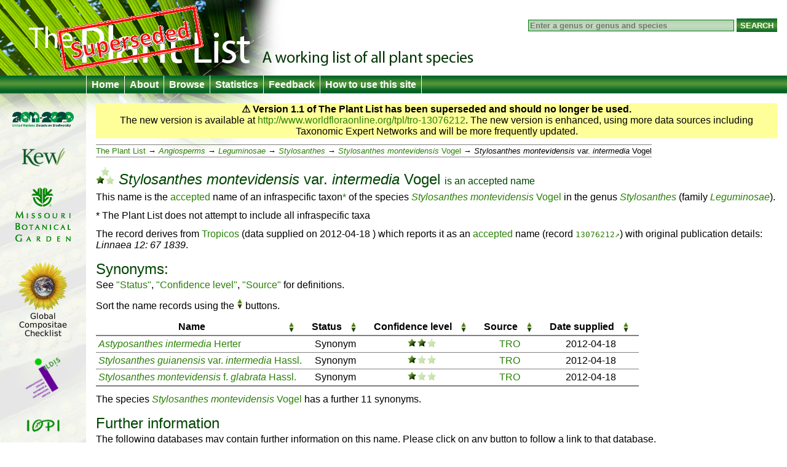

--- FILE ---
content_type: text/html;charset=UTF-8
request_url: http://www.theplantlist.org/tpl1.1/record/tro-13076212
body_size: 4160
content:
<!DOCTYPE html>
<html lang="en">
<head>
	<meta charset="UTF-8">
	<meta http-equiv="X-UA-Compatible" content="IE=Edge"/>
	<title>Stylosanthes montevidensis var. intermedia Vogel — The Plant List</title>
	<link rel="search" type="application/opensearchdescription+xml" href="/1.1/opensearch.xml" title="The Plant List" />
	<script type="text/javascript" src="/1.1/img/jquery-1.4.3.min.js"></script>
	<script type="text/javascript" src="/1.1/img/jquery.tablesorter.min.js"></script>
<!--[if lt IE 9]><script type="text/javascript" src="/1.1/img/html5.js"></script><![endif]-->
	<script type="text/javascript" src="/1.1/img/bsn.AutoSuggest_2.1.3.js"></script>
	<script type="text/javascript" src="/1.1/img/tpl.js"></script>
	
	<link rel="stylesheet" href="/1.1/img/tpl.css"/>
<!--[if lt IE 9]><link rel="stylesheet" href="/1.1/img/tpl-ie8.css"/><![endif]-->
<!--[if lt IE 8]><link rel="stylesheet" href="/1.1/img/tpl-ie7.css"/><![endif]-->
<!--[if lt IE 7]><link rel="stylesheet" href="/1.1/img/tpl-ie6.css"/><![endif]-->
</head>
<body>

<header>
	<h1><a href="/">The Plant List &mdash; A working list for all plant species</a></h1>

	<form id="headerSearchForm" action="/tpl1.1/search" method="get">
		<input id="q" name="q" placeholder="Enter a genus or genus and species" type="search" value="" size="40"/>
		<input type="submit" value="Search" />
	</form>
</header>

<nav>
	<ul>
		<li><a href="/">Home</a></li>
		<li><a href="/1.1/about/">About</a></li>
		<li><a href="/1.1/browse/">Browse</a></li>
		<li><a href="/1.1/statistics/">Statistics</a></li>
		<li><a href="/1.1/feedback/">Feedback</a></li>
		<li><a href="/1.1/help/">How to use this site</a></li>
	</ul>
</nav>

<div id="container">
	<div id="logo">
		<ul>
			<li><a href="http://www.cbd.int/2011-2020"><img src="/1.1/img/logo-2011.png" alt="2011–2020 United Nations Decade on Biodiversity"/></a></li>
			<li><a href="http://www.kew.org/"><img src="/1.1/img/logo-kew.png" alt="Royal Botanic Gardens, Kew"/></a></li>
			<li><a href="http://www.mobot.org/"><img src="/1.1/img/logo-missouri.png" alt="Missouri Botanical Garden"/></a></li>
			<li><a href="http://www.compositae.org/checklist/"><img src="/1.1/img/logo-tica.png" alt="International Compositae Alliance"/></a></li>
			<li><a href="http://www.ildis.org/"><img src="/1.1/img/logo-ildis.png" alt="ILDIS"/></a></li>
			<li><a href="http://plantnet.rbgsyd.nsw.gov.au/iopi/iopihome.htm"><img src="/1.1/img/logo-iopi.png" alt="IOPI"/></a></li>
			<li><a href="http://www.nybg.org/"><img src="/1.1/img/logo-nybg.png" alt="New York Botanic Garden"/></a></li>
			<li><a href="http://www.ipni.org/"><img src="/1.1/img/logo-ipni.png" alt="International Plant Names Index"/></a></li>
			<li><a href="http://www.cbd.int/"><img src="/1.1/img/logo-cbd.png" alt="Convention on Biological Diversity"/></a></li>
			<li><a href="http://www.rbge.org.uk/"><img src="/1.1/img/logo-rbge.png" alt="Royal Botanic Garden Edinburgh"/></a></li>
			<li><a href="http://www.sanbi.org/"><img src="/1.1/img/logo-sanbi.png" alt="South African National Biodiversity Institute"/></a></li>
			<li><a href="http://www.ville-ge.ch/cjb/"><img src="/1.1/img/logo-cjb.png" alt="Les conservatoire et jardin botaniques de la Ville de Genève"/></a></li>
		</ul>
	</div>

	<div id="columns">








<section id="warnVersion">
    <p><strong>&#9888; Version 1.1 of The Plant List has been superseded and should no longer be used.</strong></p>
    <p>The new version is available at <a href="http://www.worldfloraonline.org/tpl/tro-13076212">http://www.worldfloraonline.org/tpl/tro-13076212</a>. The new version is enhanced, using more data sources including Taxonomic Expert Networks and will be more frequently updated.</p>
</section>


<ul class="bread">
    <li><a href="/1.1/browse/">The Plant List</a>
        
            <ul>
                <li><a href="/1.1/browse/A/"><i class="majorgroup">Angiosperms</i></a>
                    <ul>
                        <li><a href="/1.1/browse/A/Leguminosae/"><i class="family">Leguminosae</i></a>
                            <ul>
                                <li><a href="/1.1/browse/A/Leguminosae/Stylosanthes/"><i
                                        class="genus">Stylosanthes</i></a>
                                    
                                        <ul>
                                            <li><a href="ild-2255">
                                                <span class="name"><i class="genus">Stylosanthes</i> <i class="species">montevidensis</i> <span class="authorship">Vogel</span></span>
                                            </a>
                                                <ul>
                                                    <li>
                                                        <span class="name"><i class="genus">Stylosanthes</i> <i class="species">montevidensis</i> <span class="infraspr">var.</span> <i class="infraspe">intermedia</i> <span class="authorship">Vogel</span></span>
                                                    </li>
                                                </ul>
                                            </li>
                                        </ul>
                                    
                                    
                                </li>
                            </ul>
                        </li>
                    </ul>
                </li>
            </ul>
        </li>
</ul>

<section>

    

    <h1>
        <span class="C-L"><img src="/1.1/img/bL.png"
                                                   alt="L"/></span>
        <span class="name"><i class="genus">Stylosanthes</i> <i class="species">montevidensis</i> <span class="infraspr">var.</span> <i class="infraspe">intermedia</i> <span class="authorship">Vogel</span></span>
        <span class="subtitle">is an <a href="/1.1/about/#accepted">accepted</a> name
</span>
    </h1>

    <p>
        This name is the <a href="/1.1/about/#accepted">accepted</a> name of an infraspecific taxon<a href="#incompleteInfraspecific">*</a> of the species <a href="ild-2255">
        <span class="name"><i class="genus">Stylosanthes</i> <i class="species">montevidensis</i> <span class="authorship">Vogel</span></span>
    </a> in the genus <a href="/1.1/browse/A/Leguminosae/Stylosanthes/"><i
            class="genus">Stylosanthes</i></a>
        (family <a href="/1.1/browse/A/Leguminosae/"><i class="family">Leguminosae</i></a>).
    </p>

        <p id="incompleteInfraspecific">* The Plant List does not attempt to
            include all infraspecific taxa</p>

    
    
    
    
    <p>The record derives from <a href="/1.1/about/#tropicos">Tropicos</a>
        (data supplied on
            <time>2012-04-18</time>
            )
        which reports it as an <a
                href="/1.1/about/#accepted">accepted</a> name (record <code><a rel="external"
                                                          href="http://www.tropicos.org/Name/13076212">13076212</a></code>) with original publication details: <cite>Linnaea 12: 67 1839</cite>.
    </p>

    
    
    
    

    
        <h2>Synonyms:</h2>
        
            
            <p id="tablehelp">See <a href="/1.1/about/#status">"Status"</a>, <a href="/1.1/about/#confidence">"Confidence level"</a>, <a href="/1.1/about/#collaborators">"Source"</a> for definitions.</p>

<table class="names synonyms" id="tbl-synonyms">
<thead>
	<tr>
		<th>Name</th>
		<th>Status</th>
		<th>Confi&shy;dence level</th>
		<th>Source</th>
		<th>Date supplied</th>
	</tr>
</thead>
<tbody>




	<tr id="Astyposanthes-I">

		<td class="name Synonym"><a href='/tpl1.1/record/tro-13017399'><span class="name"><i class="genus">Astyposanthes</i> <i class="species">intermedia</i> <span class="authorship">Herter</span></span></a></td>
		<td>Synonym</td>
		<td class="C-M"><img src="/1.1/img/M.png" alt="M"/></td>
		<td class="source"><a href="/1.1/about/#tropicos">TRO</a></td>
		<td class="dateExported"><time>2012-04-18</time></td>
	</tr>



	<tr id="Stylosanthes-G">

		<td class="name Synonym"><a href='/tpl1.1/record/tro-13001604'><span class="name"><i class="genus">Stylosanthes</i> <i class="species">guianensis</i> <span class="infraspr">var.</span> <i class="infraspe">intermedia</i> <span class="authorship">Hassl.</span></span></a></td>
		<td>Synonym</td>
		<td class="C-L"><img src="/1.1/img/L.png" alt="L"/></td>
		<td class="source"><a href="/1.1/about/#tropicos">TRO</a></td>
		<td class="dateExported"><time>2012-04-18</time></td>
	</tr>



	<tr id="Stylosanthes-M">

		<td class="name Synonym"><a href='/tpl1.1/record/tro-13001631'><span class="name"><i class="genus">Stylosanthes</i> <i class="species">montevidensis</i> <span class="infraspr">f.</span> <i class="infraspe">glabrata</i> <span class="authorship">Hassl.</span></span></a></td>
		<td>Synonym</td>
		<td class="C-L"><img src="/1.1/img/L.png" alt="L"/></td>
		<td class="source"><a href="/1.1/about/#tropicos">TRO</a></td>
		<td class="dateExported"><time>2012-04-18</time></td>
	</tr>

</tbody>
</table>

<script type="text/javascript">tplTableInit("tbl-synonyms");</script>

        
        
        
            <p>The species <a href="ild-2255">
                <span class="name"><i class="genus">Stylosanthes</i> <i class="species">montevidensis</i> <span class="authorship">Vogel</span></span>
            </a> has a further 11 synonyms.</p>
        
    

    

</section>


    <section class="hidePrint">
        <h2>Further information</h2>

        <p>The following databases may contain further information on this name. Please click on any button to follow a
            link to that database.</p>

        <ul id="furtherInformation">
            <li class="checklist"><a rel="external"
                                     href="http://apps.kew.org/wcsp/qsearch.do?plantName=Stylosanthes+montevidensis"><img
                    src="/1.1/img/fi-kew.png" alt="Kew"/><span>World Checklist of Selected Plant Families</span></a>
            </li>
            <li class="checklist"><a rel="external"
                                     href="http://www.tropicos.org/Name/13076212"><img
                    src="/1.1/img/fi-tropicos.png" alt=""/><span>Tropicos</span></a></li>
            <li class="checklist"><a rel="external"
                                     href="http://www.catalogueoflife.org/annual-checklist/2010/search/all/key/Stylosanthes+montevidensis"><img
                    src="/1.1/img/fi-col.png" alt="Species 2000 ITIS"/><span>Catalogue of Life</span></a></li>
            <li class="checklist"><a rel="external"
                                     href="http://www.ville-ge.ch/musinfo/bd/cjb/africa/resultat.php?efNom=Stylosanthes+montevidensis&amp;efFamille=&amp;projet%5B%5D=FSA&amp;projet%5B%5D=FTA&amp;projet%5B%5D=FNA&amp;projet%5B%5D=BDM&amp;langue=en&amp;pbRecherche=Rechercher"><img
                    src="/1.1/img/fi-apd.png" alt="APD"/><span>African Plant Database</span></a></li>
            <!--
		<li class="checklist"><a rel="external" href="http://floradobrasil.jbrj.gov.br/"><img src="/1.1/img/fi-bfo.png" alt="BFO"/><span>Brazilian Flora Online</span></a></li>
		<li class="checklist"><a rel="external" href="http://floradobrasil.jbrj.gov.br"><img src="/1.1/img/fi-bfo.png" alt="BFO"/><span>Brazilian Flora Online</span></a></li>
		-->
            <li class="checklist"><a
                    rel="external" href="http://floradobrasil.jbrj.gov.br/reflora/listaBrasil/ConsultaPublicaUC/BemVindoConsultaPublicaConsultar.do?invalidatePageControlCounter=16&amp;idsFilhosAlgas=%5B2%5D&amp;idsFilhosFungos=%5B1%2C10%2C11%5D&amp;lingua=en&amp;grupo=5&amp;familia=null&amp;genero=&amp;especie=&amp;autor=&amp;nomeVernaculo=&amp;nomeCompleto=Stylosanthes+montevidensis+var.+intermedia&amp;formaVida=null&amp;substrato=null&amp;ocorrencia=OCORRE&amp;regiao=QUALQUER&amp;estado=QUALQUER&amp;domFitogeograficos=QUALQUER&amp;bacia=QUALQUER&amp;endemismo=TODOS&amp;origem=TODOS&amp;vegetacao=TODOS&amp;mostrarAte=SUBESP_VAR&amp;opcoesBusca=TODOS_OS_NOMES"><img src="/1.1/img/fi-bfo.png" alt="BFO"/><span>Brazilian Flora Online</span></a>
            </li>

            <li class="specimens"><a rel="external"
                                     href="http://data.gbif.org/search/taxa/Stylosanthes+montevidensis"><img
                    src="/1.1/img/fi-gbif.png" alt="GBIF"/><span>Global Biodiversity Information Facility</span></a>
            </li>
            <li class="specimens"><a rel="external"
                                     href="http://sweetgum.nybg.org/vh/specimen_list.php?Where=DetFiledAsTaxonLocal+CONTAINS+'Stylosanthes+montevidensis'"><img
                    src="/1.1/img/fi-nybg.png" alt=""/><span>The New York Botanical Garden Virtual Herbarium</span></a>
            </li>
            <li class="specimens"><a rel="external"
                                     href="http://plants.jstor.org/search?genus=Stylosanthes&amp;species=montevidensis"><img
                    src="/1.1/img/fi-jstor.png" alt=""/><span>JSTOR Plant Science</span></a></li>
            <li class="specimens"><a rel="external"
                                     href="http://apps.kew.org/herbcat/getHomePageResults.do?homePageSearchText=Stylosanthes+montevidensis"><img
                    src="/1.1/img/fi-kew.png" alt="Kew"/><span>Herbarium Catalogue <small>Royal Botanic Gardens, Kew</small></span></a>
            </li>

            <li class="molecular"><a rel="external"
                                     href="http://www.ncbi.nlm.nih.gov/gquery/?term=Stylosanthes+montevidensis"><img
                    src="/1.1/img/fi-genbank.png" alt=""/><span>National Center for Biotechnology Information</span></a>
            </li>
            <li class="molecular"><a rel="external"
                                     href="http://www.ncbi.nlm.nih.gov/sites/entrez?db=nuccore&amp;term=Stylosanthes+montevidensis"><img
                    src="/1.1/img/fi-genbank.png" alt=""/><span>GenBank &mdash; Nucleotide <small>Alphabet of Life</small></span></a>
            </li>

            <li><a rel="external" href="http://www.eol.org/search?q=Stylosanthes+montevidensis"><img
                    src="/1.1/img/fi-eol.png" alt="eol"/><span>Encyclopedia of Life</span></a></li>
            <li><a rel="external"
                   href="http://epic.kew.org/searchepic/summaryquery.do?searchAll=true&amp;scientificName=Stylosanthes+montevidensis"><img
                    src="/1.1/img/fi-kew.png" alt=""/><span>Royal Botanic Gardens, Kew <small>Plant information portal</small></span></a>
            </li>
            <li><a rel="external" href="http://www.biodiversitylibrary.org/name/Stylosanthes_montevidensis"><img
                    src="/1.1/img/fi-bhl.png" alt=""/><span>Biodiversity Heritage Library</span></a></li>
            <li><a rel="external"
                   href="http://species.wikimedia.org/w/index.php?title=Special%3ASearch&amp;search=Stylosanthes+montevidensis"><img
                    src="/1.1/img/fi-wikispecies.png" alt=""/><span>Wikispecies</span></a></li>
                
            <li><a rel="external" href="http://images.google.com/images?q=%22Stylosanthes+montevidensis%22"><img
                    src="/1.1/img/fi-google.png" alt=""/><span>Google Images</span></a></li>
        </ul>

        <p class="clear"><strong>To return to <cite>The Plant List</cite>:</strong> please use your browser's back
            button to return to this page.</p>

    </section>



    <section id="oldVersion">
        <h2>Earlier versions</h2>

        

        

            
                <p>This name was in version 1 of The Plant List, record <a
                        href="/tpl/record/tro-13076212?ref=tpl2">tro-13076212</a>, and has not been changed.</p>
            

            
        
    </section>


	</div>
</div>

<footer>
	<p>
		&copy; The Plant List 2013 &mdash;
		<a rel="license" href="/1.1/terms/">Terms and Conditions</a> &mdash;
		<a href="/1.1/cite/">How to Cite</a>
	</p>
</footer>

<script type="text/javascript" src="http://include.reinvigorate.net/re_.js"></script>
<script type="text/javascript">
try {
	reinvigorate.track("qqd10-7tcw301jmk");
} catch(err) {}
</script>

</body>
</html>

